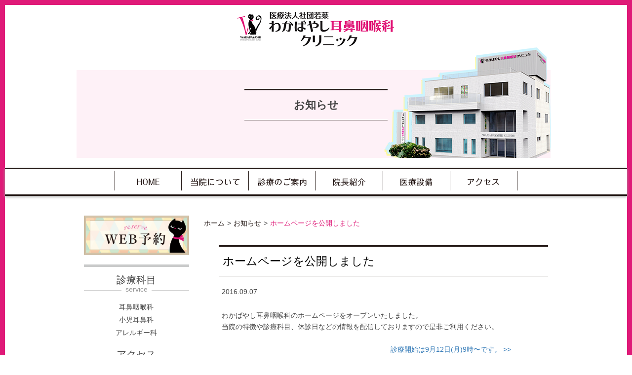

--- FILE ---
content_type: text/html; charset=UTF-8
request_url: https://wakabayashi-ent.com/%E3%83%9B%E3%83%BC%E3%83%A0%E3%83%9A%E3%83%BC%E3%82%B8%E9%96%8B%E8%A8%AD%E3%81%AE%E3%81%8A%E7%9F%A5%E3%82%89%E3%81%9B/
body_size: 7409
content:
<!DOCTYPE html>

<html lang="ja">
<head>
<!-- Google tag (gtag.js) -->
<script async src="https://www.googletagmanager.com/gtag/js?id=G-W4GVJFZ20M"></script>
<script>
  window.dataLayer = window.dataLayer || [];
  function gtag(){dataLayer.push(arguments);}
  gtag('js', new Date());

  gtag('config', 'G-W4GVJFZ20M');
</script>
<!-- Google tag (gtag.js) end-->
    <meta charset="UTF-8" />
    <meta http-equiv="X-UA-Compatible" content="IE=edge">
            <meta content="width=1024" name="viewport">
        <meta name="format-detection" content="telephone=no">
    <title>ホームページを公開しました | 静岡県沼津市御幸町の耳鼻咽喉科、小児耳鼻科、アレルギー科です | わかばやし耳鼻咽喉科クリニック</title>
<meta name="description" content=" わかばやし耳鼻咽喉科クリニック ">
    <link rel="shortcut icon" href="https://wakabayashi-ent.com/wp/wp-content/themes/mcf/img/favicon.ico">
    <meta name='robots' content='index, follow, max-image-preview:large, max-snippet:-1, max-video-preview:-1' />

	<!-- This site is optimized with the Yoast SEO plugin v18.2 - https://yoast.com/wordpress/plugins/seo/ -->
	<meta name="description" content="沼津市御幸町の耳鼻咽喉科、小児耳鼻科、アレルギー科 わかばやし耳鼻咽喉科クリニックです。アレルギー、めまい、蓄のう症・副鼻腔炎、難聴のご相談はわかばやし耳鼻咽喉科クリニックまで。" />
	<link rel="canonical" href="https://wakabayashi-ent.com/ホームページ開設のお知らせ/" />
	<meta property="og:locale" content="ja_JP" />
	<meta property="og:type" content="article" />
	<meta property="og:title" content="ホームページを公開しました | 静岡県沼津市御幸町の耳鼻咽喉科、小児耳鼻科、アレルギー科です | わかばやし耳鼻咽喉科クリニック" />
	<meta property="og:description" content="沼津市御幸町の耳鼻咽喉科、小児耳鼻科、アレルギー科 わかばやし耳鼻咽喉科クリニックです。アレルギー、めまい、蓄のう症・副鼻腔炎、難聴のご相談はわかばやし耳鼻咽喉科クリニックまで。" />
	<meta property="og:url" content="https://wakabayashi-ent.com/ホームページ開設のお知らせ/" />
	<meta property="og:site_name" content="わかばやし耳鼻咽喉科クリニック" />
	<meta property="article:published_time" content="2016-09-06T23:00:23+00:00" />
	<meta property="article:modified_time" content="2016-09-06T23:37:02+00:00" />
	<meta name="twitter:card" content="summary" />
	<meta name="twitter:label1" content="執筆者" />
	<meta name="twitter:data1" content="mcf" />
	<script type="application/ld+json" class="yoast-schema-graph">{"@context":"https://schema.org","@graph":[{"@type":"WebSite","@id":"https://wakabayashi-ent.com/#website","url":"https://wakabayashi-ent.com/","name":"わかばやし耳鼻咽喉科クリニック","description":"","potentialAction":[{"@type":"SearchAction","target":{"@type":"EntryPoint","urlTemplate":"https://wakabayashi-ent.com/?s={search_term_string}"},"query-input":"required name=search_term_string"}],"inLanguage":"ja"},{"@type":"WebPage","@id":"https://wakabayashi-ent.com/%e3%83%9b%e3%83%bc%e3%83%a0%e3%83%9a%e3%83%bc%e3%82%b8%e9%96%8b%e8%a8%ad%e3%81%ae%e3%81%8a%e7%9f%a5%e3%82%89%e3%81%9b/#webpage","url":"https://wakabayashi-ent.com/%e3%83%9b%e3%83%bc%e3%83%a0%e3%83%9a%e3%83%bc%e3%82%b8%e9%96%8b%e8%a8%ad%e3%81%ae%e3%81%8a%e7%9f%a5%e3%82%89%e3%81%9b/","name":"ホームページを公開しました | 静岡県沼津市御幸町の耳鼻咽喉科、小児耳鼻科、アレルギー科です | わかばやし耳鼻咽喉科クリニック","isPartOf":{"@id":"https://wakabayashi-ent.com/#website"},"datePublished":"2016-09-06T23:00:23+00:00","dateModified":"2016-09-06T23:37:02+00:00","author":{"@id":"https://wakabayashi-ent.com/#/schema/person/d56803bc780e7b1638d98b9a6c145941"},"description":"沼津市御幸町の耳鼻咽喉科、小児耳鼻科、アレルギー科 わかばやし耳鼻咽喉科クリニックです。アレルギー、めまい、蓄のう症・副鼻腔炎、難聴のご相談はわかばやし耳鼻咽喉科クリニックまで。","breadcrumb":{"@id":"https://wakabayashi-ent.com/%e3%83%9b%e3%83%bc%e3%83%a0%e3%83%9a%e3%83%bc%e3%82%b8%e9%96%8b%e8%a8%ad%e3%81%ae%e3%81%8a%e7%9f%a5%e3%82%89%e3%81%9b/#breadcrumb"},"inLanguage":"ja","potentialAction":[{"@type":"ReadAction","target":["https://wakabayashi-ent.com/%e3%83%9b%e3%83%bc%e3%83%a0%e3%83%9a%e3%83%bc%e3%82%b8%e9%96%8b%e8%a8%ad%e3%81%ae%e3%81%8a%e7%9f%a5%e3%82%89%e3%81%9b/"]}]},{"@type":"BreadcrumbList","@id":"https://wakabayashi-ent.com/%e3%83%9b%e3%83%bc%e3%83%a0%e3%83%9a%e3%83%bc%e3%82%b8%e9%96%8b%e8%a8%ad%e3%81%ae%e3%81%8a%e7%9f%a5%e3%82%89%e3%81%9b/#breadcrumb","itemListElement":[{"@type":"ListItem","position":1,"name":"ホーム","item":"https://wakabayashi-ent.com/"},{"@type":"ListItem","position":2,"name":"ホームページを公開しました"}]}]}</script>
	<!-- / Yoast SEO plugin. -->


<link rel='dns-prefetch' href='//s.w.org' />
<link rel="alternate" type="application/rss+xml" title="わかばやし耳鼻咽喉科クリニック &raquo; ホームページを公開しました のコメントのフィード" href="https://wakabayashi-ent.com/%e3%83%9b%e3%83%bc%e3%83%a0%e3%83%9a%e3%83%bc%e3%82%b8%e9%96%8b%e8%a8%ad%e3%81%ae%e3%81%8a%e7%9f%a5%e3%82%89%e3%81%9b/feed/" />
		<script type="text/javascript">
			window._wpemojiSettings = {"baseUrl":"https:\/\/s.w.org\/images\/core\/emoji\/13.0.1\/72x72\/","ext":".png","svgUrl":"https:\/\/s.w.org\/images\/core\/emoji\/13.0.1\/svg\/","svgExt":".svg","source":{"concatemoji":"https:\/\/wakabayashi-ent.com\/wp\/wp-includes\/js\/wp-emoji-release.min.js?ver=6d3c13fe8bb93fcda54da9d5ea7bda9e"}};
			!function(e,a,t){var n,r,o,i=a.createElement("canvas"),p=i.getContext&&i.getContext("2d");function s(e,t){var a=String.fromCharCode;p.clearRect(0,0,i.width,i.height),p.fillText(a.apply(this,e),0,0);e=i.toDataURL();return p.clearRect(0,0,i.width,i.height),p.fillText(a.apply(this,t),0,0),e===i.toDataURL()}function c(e){var t=a.createElement("script");t.src=e,t.defer=t.type="text/javascript",a.getElementsByTagName("head")[0].appendChild(t)}for(o=Array("flag","emoji"),t.supports={everything:!0,everythingExceptFlag:!0},r=0;r<o.length;r++)t.supports[o[r]]=function(e){if(!p||!p.fillText)return!1;switch(p.textBaseline="top",p.font="600 32px Arial",e){case"flag":return s([127987,65039,8205,9895,65039],[127987,65039,8203,9895,65039])?!1:!s([55356,56826,55356,56819],[55356,56826,8203,55356,56819])&&!s([55356,57332,56128,56423,56128,56418,56128,56421,56128,56430,56128,56423,56128,56447],[55356,57332,8203,56128,56423,8203,56128,56418,8203,56128,56421,8203,56128,56430,8203,56128,56423,8203,56128,56447]);case"emoji":return!s([55357,56424,8205,55356,57212],[55357,56424,8203,55356,57212])}return!1}(o[r]),t.supports.everything=t.supports.everything&&t.supports[o[r]],"flag"!==o[r]&&(t.supports.everythingExceptFlag=t.supports.everythingExceptFlag&&t.supports[o[r]]);t.supports.everythingExceptFlag=t.supports.everythingExceptFlag&&!t.supports.flag,t.DOMReady=!1,t.readyCallback=function(){t.DOMReady=!0},t.supports.everything||(n=function(){t.readyCallback()},a.addEventListener?(a.addEventListener("DOMContentLoaded",n,!1),e.addEventListener("load",n,!1)):(e.attachEvent("onload",n),a.attachEvent("onreadystatechange",function(){"complete"===a.readyState&&t.readyCallback()})),(n=t.source||{}).concatemoji?c(n.concatemoji):n.wpemoji&&n.twemoji&&(c(n.twemoji),c(n.wpemoji)))}(window,document,window._wpemojiSettings);
		</script>
		<style type="text/css">
img.wp-smiley,
img.emoji {
	display: inline !important;
	border: none !important;
	box-shadow: none !important;
	height: 1em !important;
	width: 1em !important;
	margin: 0 .07em !important;
	vertical-align: -0.1em !important;
	background: none !important;
	padding: 0 !important;
}
</style>
	<link rel='stylesheet' id='wp-block-library-css'  href='https://wakabayashi-ent.com/wp/wp-includes/css/dist/block-library/style.min.css?ver=6d3c13fe8bb93fcda54da9d5ea7bda9e' type='text/css' media='all' />
<link rel='stylesheet' id='style-css'  href='https://wakabayashi-ent.com/wp/wp-content/themes/mcf/css/style.css?ver=6d3c13fe8bb93fcda54da9d5ea7bda9e' type='text/css' media='all' />
<script type='text/javascript' src='https://wakabayashi-ent.com/wp/wp-content/themes/mcf/js/jquery.js?ver=6d3c13fe8bb93fcda54da9d5ea7bda9e' id='jquery-js'></script>
<script type='text/javascript' src='https://wakabayashi-ent.com/wp/wp-content/themes/mcf/js/jquery.cookie.js?ver=6d3c13fe8bb93fcda54da9d5ea7bda9e' id='jquerycookie-js'></script>
<script type='text/javascript' src='https://wakabayashi-ent.com/wp/wp-content/themes/mcf/js/bootstrap.min.js?ver=6d3c13fe8bb93fcda54da9d5ea7bda9e' id='bootstrap-js'></script>
<script type='text/javascript' src='https://wakabayashi-ent.com/wp/wp-content/themes/mcf/js/jquery.sidr.min.js?ver=6d3c13fe8bb93fcda54da9d5ea7bda9e' id='jquerysidr-js'></script>
<script type='text/javascript' src='https://wakabayashi-ent.com/wp/wp-content/themes/mcf/js/config.js?ver=6d3c13fe8bb93fcda54da9d5ea7bda9e' id='config-js'></script>
<link rel="https://api.w.org/" href="https://wakabayashi-ent.com/wp-json/" /><link rel="alternate" type="application/json" href="https://wakabayashi-ent.com/wp-json/wp/v2/posts/42" /><link rel="EditURI" type="application/rsd+xml" title="RSD" href="https://wakabayashi-ent.com/wp/xmlrpc.php?rsd" />
<link rel="wlwmanifest" type="application/wlwmanifest+xml" href="https://wakabayashi-ent.com/wp/wp-includes/wlwmanifest.xml" /> 
<link rel='shortlink' href='https://wakabayashi-ent.com/?p=42' />
<link rel="alternate" type="application/json+oembed" href="https://wakabayashi-ent.com/wp-json/oembed/1.0/embed?url=https%3A%2F%2Fwakabayashi-ent.com%2F%25e3%2583%259b%25e3%2583%25bc%25e3%2583%25a0%25e3%2583%259a%25e3%2583%25bc%25e3%2582%25b8%25e9%2596%258b%25e8%25a8%25ad%25e3%2581%25ae%25e3%2581%258a%25e7%259f%25a5%25e3%2582%2589%25e3%2581%259b%2F" />
<link rel="alternate" type="text/xml+oembed" href="https://wakabayashi-ent.com/wp-json/oembed/1.0/embed?url=https%3A%2F%2Fwakabayashi-ent.com%2F%25e3%2583%259b%25e3%2583%25bc%25e3%2583%25a0%25e3%2583%259a%25e3%2583%25bc%25e3%2582%25b8%25e9%2596%258b%25e8%25a8%25ad%25e3%2581%25ae%25e3%2581%258a%25e7%259f%25a5%25e3%2582%2589%25e3%2581%259b%2F&#038;format=xml" />
<style type="text/css">.recentcomments a{display:inline !important;padding:0 !important;margin:0 !important;}</style>		<style type="text/css" id="wp-custom-css">
			@media (min-width:900px){
	.modal-dialog{
		width:800px;
	}
}		</style>
		        <style type="text/css">
            .wp-block-image .alignleft { float: none !important; margin: 0 auto 0 0 !important; }
            .wp-block-image .alignright { float: none !important; margin: 0 0 0 auto !important; }
            .wp-block-media-text__media img { height: auto !important; }
            .wp-block-image:not(.is-style-rounded) img{height:auto !important}
        </style>
        <!--[if lt IE 9]>
      <script src="https://wakabayashi-ent.com/wp/wp-content/themes/mcf/js/html5shiv.js"></script>
      <script src="https://wakabayashi-ent.com/wp/wp-content/themes/mcf/js/respond.min.js"></script>
    <![endif]-->
</head>

<body class="post-template-default single single-post postid-42">

<!--Facebook-->
<div id="fb-root"></div>
<script>(function(d, s, id) {
  var js, fjs = d.getElementsByTagName(s)[0];
  if (d.getElementById(id)) return;
  js = d.createElement(s); js.id = id;
  js.src = "//connect.facebook.net/ja_JP/sdk.js#xfbml=1&version=v2.8";
  fjs.parentNode.insertBefore(js, fjs);
}(document, 'script', 'facebook-jssdk'));</script>

<!-- ヘッダ -->

<div class="container">
<div class="row">
<div id="headerWrapper">

<div id="sp-header" class="visible-xs hidden-sm">
<!-- スマートフォン用メニュー -->
<div id="sidr">
  <div class="menu-spnav-container">
     <div class="menu-globalnav-container">
      <div class="menu-sp-container"><ul id="menu-sp" class="spNav"><li id="menu-item-51" class="menu-item menu-item-type-post_type menu-item-object-page menu-item-home menu-item-51 slug-TOP"><a href="https://wakabayashi-ent.com/">TOP</a></li>
<li id="menu-item-50" class="menu-item menu-item-type-post_type menu-item-object-page menu-item-50 slug-当院について"><a href="https://wakabayashi-ent.com/clinic/">当院について</a></li>
<li id="menu-item-49" class="menu-item menu-item-type-post_type menu-item-object-page menu-item-49 slug-診療のご案内"><a href="https://wakabayashi-ent.com/guide/">診療のご案内</a></li>
<li id="menu-item-48" class="menu-item menu-item-type-post_type menu-item-object-page menu-item-48 slug-院長紹介"><a href="https://wakabayashi-ent.com/doctor/">院長紹介</a></li>
<li id="menu-item-47" class="menu-item menu-item-type-post_type menu-item-object-page menu-item-47 slug-医療設備"><a href="https://wakabayashi-ent.com/facility/">医療設備</a></li>
<li id="menu-item-65" class="menu-item menu-item-type-post_type menu-item-object-page menu-item-65 slug-蓄のう症・副鼻腔炎の治療について"><a href="https://wakabayashi-ent.com/rhinology/">蓄のう症・副鼻腔炎の治療について</a></li>
<li id="menu-item-64" class="menu-item menu-item-type-post_type menu-item-object-page menu-item-64 slug-めまいでお悩みの患者様へ"><a href="https://wakabayashi-ent.com/dizzy/">めまいでお悩みの患者様へ</a></li>
<li id="menu-item-63" class="menu-item menu-item-type-post_type menu-item-object-page menu-item-63 slug-子どもの耳・鼻・のどの病気"><a href="https://wakabayashi-ent.com/child/">子どもの耳・鼻・のどの病気</a></li>
<li id="menu-item-62" class="menu-item menu-item-type-post_type menu-item-object-page menu-item-62 slug-アレルギーの治療について"><a href="https://wakabayashi-ent.com/allergy/">アレルギーの治療について</a></li>
<li id="menu-item-46" class="menu-item menu-item-type-post_type menu-item-object-page menu-item-46 slug-アクセス"><a href="https://wakabayashi-ent.com/access/">アクセス</a></li>
<li id="menu-item-209" class="menu-item menu-item-type-post_type menu-item-object-page menu-item-209 slug-お知らせ"><a href="https://wakabayashi-ent.com/news/">お知らせ</a></li>
</ul></div>    </div>
  </div>
</div>
<!-- スマートフォン用メニュー終了 -->

<!-- SPナビ -->
<div class="col-xs-12 visible-xs hidden-sm">
  <a id="spNavBtn" href="sidr"><span class="glyphicon glyphicon-menu-hamburger"></span><br>menu</a>
</div>
<!-- SPナビ終了 -->
</div>


<!-- ページごとのトップの処理 -->
          <div id="sub-header">
            <h1><a href="https://wakabayashi-ent.com/"><img src="https://wakabayashi-ent.com/wp/wp-content/themes/mcf/img/logo_top.png?20210125" alt="わかばやし耳鼻咽喉科"></a></h1>
          </div>
          <div class="sub-title">お知らせ</div>

<!-- ページごとのトップの処理終了 -->
</div>
</div>
</div>

<!-- ヘッダ終了 -->

<!-- ナビ -->
<div class="global hidden-xs">
      <div class="menu-global-container"><ul id="menu-global" class="globalNav"><li id="menu-item-22" class="nav_home menu-item menu-item-type-post_type menu-item-object-page menu-item-home menu-item-22 slug-TOP"><a href="https://wakabayashi-ent.com/">TOP</a></li>
<li id="menu-item-21" class="nav_clinic menu-item menu-item-type-post_type menu-item-object-page menu-item-21 slug-当院について"><a href="https://wakabayashi-ent.com/clinic/">当院について</a></li>
<li id="menu-item-20" class="nav_guide menu-item menu-item-type-post_type menu-item-object-page menu-item-20 slug-診療のご案内"><a href="https://wakabayashi-ent.com/guide/">診療のご案内</a></li>
<li id="menu-item-19" class="nav_doctor menu-item menu-item-type-post_type menu-item-object-page menu-item-19 slug-院長紹介"><a href="https://wakabayashi-ent.com/doctor/">院長紹介</a></li>
<li id="menu-item-18" class="nav_facility menu-item menu-item-type-post_type menu-item-object-page menu-item-18 slug-医療設備"><a href="https://wakabayashi-ent.com/facility/">医療設備</a></li>
<li id="menu-item-17" class="nav_access menu-item menu-item-type-post_type menu-item-object-page menu-item-17 slug-アクセス"><a href="https://wakabayashi-ent.com/access/">アクセス</a></li>
</ul></div></div>
<!-- ナビ終了 -->

<!-- トップ画面終了 -->


<div id="containerWrap">
    <div id="container" class="container">
        <div class="row">
            <div id="main" class="col-sm-9 col-sm-push-3">
                <div id="breadcrub">
                        <ul><li><a href="https://wakabayashi-ent.com">ホーム</a></li><li><a href="https://wakabayashi-ent.com/category/new/">お知らせ</a></li><li>ホームページを公開しました</li></ul>                </div>
                <section id="mainWrapper">
                                        <div class="sub-container">
                    <h2 class="hnews">ホームページを公開しました</h2>
                    <p class="cal cal-color">2016.09.07</p>

                    <p class="ncontent">わかばやし耳鼻咽喉科のホームページをオープンいたしました。<br>
当院の特徴や診療科目、休診日などの情報を配信しておりますので是非ご利用ください。</p>

                                            <div class="contentLine clear">
                            <div id="postLink">
                                <div class="row">
                                    <div id="postLinkPreview" class="col-sm-6 col-xs-6">
                                                                            </div>
                                    <div id="postLinkNext" class="col-sm-6 col-xs-6">
                                        <a href="https://wakabayashi-ent.com/%e8%a8%ba%e7%99%82%e9%96%8b%e5%a7%8b%e3%81%af9%e6%9c%8812%e6%97%a5%e6%9c%889%e6%99%82%e3%80%9c%e3%81%a7%e3%81%99%e3%80%82/" rel="next">診療開始は9月12日(月)9時〜です。 <span class="meta-nav">>></span></a>                                    </div>
                                </div>    
                            </div>
                        </div>
                </div>
            </section>
            </div>
             <div class="col-sm-3 col-sm-pull-9">
<aside id="sideWrapper">

<a href="http://wakabayashi-ent.mdja.jp/" target="_blank"><img src="https://wakabayashi-ent.com/wp/wp-content/themes/mcf/img/banner_reserve@2x.png" alt="WEB予約"></a>

  <div class="side-box">
    <h2 class="h2-side">診療科目<span class="sub-dec"><span class="tag-line">service</span></span></h2>
      <ul id="subject">
        <li>耳鼻咽喉科</li>
        <li>小児耳鼻科</li>
        <li>アレルギー科</li>
      </ul>

    <h2 class="h2-side">アクセス<span class="sub-dec"><span class="tag-line">access</span></span></h2>
      <iframe src="https://www.google.com/maps/embed?pb=!1m18!1m12!1m3!1d408.050484562906!2d138.86417734821305!3d35.09662466932093!2m3!1f0!2f0!3f0!3m2!1i1024!2i768!4f13.1!3m3!1m2!1s0x60198ff4226d9a23%3A0x3f1aafb2d50fc9fc!2z5pel5pysLCDjgJI0MTAtMDgzMiDpnZnlsqHnnIzmsrzmtKXluILlvqHlubjnlLrvvJXiiJLvvJLvvJY!5e0!3m2!1sja!2sjp!4v1463377090074" width="100%" height="250" style="border:0" title="マップ"></iframe>
      <div id="access-div">
        <p>〒410-0832<br>静岡県沼津市御幸町5-26</p>
        <p>Tel. 055-933-3311<br>Fax. 055-933-3301</p>
      </div>
      <div class="btn-area"><a href="/access/" class="btn-red"><span class="glyphicon glyphicon-menu-right"></span> 詳細を見る</a></div>

  </div>


  <a href="/rhinology/"><img src="https://wakabayashi-ent.com/wp/wp-content/themes/mcf/img/sidebanner_rhinology@2x.png" alt="蓄のう症・副鼻腔炎の治療について" class="mb_10"></a>
  <a href="/dizzy/"><img src="https://wakabayashi-ent.com/wp/wp-content/themes/mcf/img/sidebanner_dizzy@2x.png" alt="めまいでお悩みの患者様へ" class="mb_10"></a>
  <a href="/child/"><img src="https://wakabayashi-ent.com/wp/wp-content/themes/mcf/img/sidebanner_child@2x.png" alt="子どもの耳・鼻・のどの病気" class="mb_10"></a>
  <a href="/allergy/"><img src="https://wakabayashi-ent.com/wp/wp-content/themes/mcf/img/sidebanner_allergy@2x.png" alt="アレルギーの治療について" class="mb_10"></a>


        <a href="https://www.facebook.com/%E3%82%8F%E3%81%8B%E3%81%B0%E3%82%84%E3%81%97%E8%80%B3%E9%BC%BB%E5%92%BD%E5%96%89%E7%A7%91%E3%82%AF%E3%83%AA%E3%83%8B%E3%83%83%E3%82%AF-1644541529170095/" target="_blank" rel="noopener noreferrer"><img src="https://wakabayashi-ent.com/wp/wp-content/themes/mcf/img/Fb-page-01@2x.png" alt="Facebookﾍﾟｰｼﾞ" class="mb_10"></a>
  <a href="https://www.instagram.com/wakabayashi.otolaryngology.cl/"  target="_blank" rel="noopener noreferrer"><img src="https://wakabayashi-ent.com/wp/wp-content/themes/mcf/img/insta_bnr.jpg" alt="インスタグラム" class="mb_10"></a>


 <!--Facebook連動バナー（header.phpにjs記載済）
 <div class="fb-page" data-href="https://www.facebook.com/%E3%82%8F%E3%81%8B%E3%81%B0%E3%82%84%E3%81%97%E8%80%B3%E9%BC%BB%E5%92%BD%E5%96%89%E7%A7%91%E3%82%AF%E3%83%AA%E3%83%8B%E3%83%83%E3%82%AF-1644541529170095/?ref=page_internal" data-tabs="timeline" data-width="500" data-height="350" data-small-header="false" data-adapt-container-width="true" data-hide-cover="false" data-show-facepile="true"><blockquote cite="https://www.facebook.com/%E3%82%8F%E3%81%8B%E3%81%B0%E3%82%84%E3%81%97%E8%80%B3%E9%BC%BB%E5%92%BD%E5%96%89%E7%A7%91%E3%82%AF%E3%83%AA%E3%83%8B%E3%83%83%E3%82%AF-1644541529170095/?ref=page_internal" class="fb-xfbml-parse-ignore"><a href="https://www.facebook.com/%E3%82%8F%E3%81%8B%E3%81%B0%E3%82%84%E3%81%97%E8%80%B3%E9%BC%BB%E5%92%BD%E5%96%89%E7%A7%91%E3%82%AF%E3%83%AA%E3%83%8B%E3%83%83%E3%82%AF-1644541529170095/?ref=page_internal">わかばやし耳鼻咽喉科クリニック</a></blockquote></div>-->


</aside>
  </div>




        </div>
    </div>
</div>



<div class="container">
<div class="row">
<!-- SP版フッターボタン -->
<div class="visible-xs clearfix">
  <ul class="spnavmenu">
    <li><a href="https://wakabayashi-ent.com/"><i class="glyphicon glyphicon-home"></i><br>ホーム</a></li>
    <li><a href="tel:055-933-3311"><i class="glyphicon glyphicon-earphone"></i><br>電話</a></li>
    <li><a href="https://goo.gl/maps/A5zTGjxchnv"><i class="glyphicon glyphicon-map-marker"></i><br>地図</a></li>
  </ul>
</div>
<!-- SP版フッターボタン終了 -->
<footer id="footerWrapper">

        <div class="col-sm-7 hidden-xs">
        <div class="footer">
            <p>MENU</p>
            <div class="menu-footer-container"><ul id="menu-footer" class="footerNav"><li id="menu-item-75" class="menu-item menu-item-type-post_type menu-item-object-page menu-item-home menu-item-75 slug-TOP"><a href="https://wakabayashi-ent.com/">TOP</a></li>
<li id="menu-item-69" class="menu-item menu-item-type-post_type menu-item-object-page menu-item-69 slug-蓄のう症・副鼻腔炎の治療について"><a href="https://wakabayashi-ent.com/rhinology/">蓄のう症・副鼻腔炎の治療について</a></li>
<li id="menu-item-74" class="menu-item menu-item-type-post_type menu-item-object-page menu-item-74 slug-当院について"><a href="https://wakabayashi-ent.com/clinic/">当院について</a></li>
<li id="menu-item-68" class="menu-item menu-item-type-post_type menu-item-object-page menu-item-68 slug-めまいでお悩みの患者様へ"><a href="https://wakabayashi-ent.com/dizzy/">めまいでお悩みの患者様へ</a></li>
<li id="menu-item-73" class="menu-item menu-item-type-post_type menu-item-object-page menu-item-73 slug-診療のご案内"><a href="https://wakabayashi-ent.com/guide/">診療のご案内</a></li>
<li id="menu-item-67" class="menu-item menu-item-type-post_type menu-item-object-page menu-item-67 slug-子どもの耳・鼻・のどの病気"><a href="https://wakabayashi-ent.com/child/">子どもの耳・鼻・のどの病気</a></li>
<li id="menu-item-72" class="menu-item menu-item-type-post_type menu-item-object-page menu-item-72 slug-院長紹介"><a href="https://wakabayashi-ent.com/doctor/">院長紹介</a></li>
<li id="menu-item-66" class="menu-item menu-item-type-post_type menu-item-object-page menu-item-66 slug-アレルギーの治療について"><a href="https://wakabayashi-ent.com/allergy/">アレルギーの治療について</a></li>
<li id="menu-item-71" class="menu-item menu-item-type-post_type menu-item-object-page menu-item-71 slug-医療設備"><a href="https://wakabayashi-ent.com/facility/">医療設備</a></li>
<li id="menu-item-70" class="menu-item menu-item-type-post_type menu-item-object-page menu-item-70 slug-アクセス"><a href="https://wakabayashi-ent.com/access/">アクセス</a></li>
</ul></div>        </div>
        </div>
        <div class="col-sm-offset-1 col-sm-4">
            <img src="https://wakabayashi-ent.com/wp/wp-content/themes/mcf/img/logo_footer.png" alt="わかばやし耳鼻咽喉科クリニック">
            <div class="footer-div hidden-xs">
                <p>〒410-0832 静岡県沼津市御幸町5-26<br>Tel. 055-933-3311<br>Fax. 055-933-3301</p>
            </div>
        </div>
</footer>
</div>
</div>
    <div id="back-top" class="hoverlight" style="opacity: 1;">
    <a href="#">
        <img id="pagetop" src="https://wakabayashi-ent.com/wp/wp-content/themes/mcf/img/footer_pagetop.png" alt="PAGETOP">
    </a>
    </div>
<div class="copyright">© 2016 わかばやし耳鼻咽喉科クリニック</div>

<script type='text/javascript' src='https://wakabayashi-ent.com/wp/wp-includes/js/wp-embed.min.js?ver=6d3c13fe8bb93fcda54da9d5ea7bda9e' id='wp-embed-js'></script>
</body>
</html>



--- FILE ---
content_type: application/javascript
request_url: https://wakabayashi-ent.com/wp/wp-content/themes/mcf/js/config.js?ver=6d3c13fe8bb93fcda54da9d5ea7bda9e
body_size: 2058
content:
$(function(){		


	// 画像ロールオーバー
    $("img.rover").each(function() {
        var off = this.src;
        var dot = this.src.lastIndexOf('.');
        var on = this.src.substr(0, dot) +
            '_on' + this.src.substr(dot, 4);
        $(this).hover(
            function() { this.src = on; },
            function() { this.src = off; });
    });		
		

	//画像ポップアップ（colorbox）
	//$('a.colorbox').colorbox({rel:'gal'});
	
	
	// #で始まるアンカーをクリックした場合の処理（ページ内スクロール）
   	$('a[href^=#]').click(function() {
	    // スクロールの速度
	    var speed = 400;// ミリ秒
	    // アンカーの値取得
	    var href= $(this).attr("href");
	    // 移動先を取得
	    var target = $(href == "#" || href == "" ? 'html' : href);
	    // 移動先を数値で取得
	    var position = target.offset().top;
  	});
      
		
		// トップに戻る
		// hide #pagetop first
		$("#pagetop").hide();
		// fade in #pagetop
		$(function () {
			$(window).scroll(function () {
				if ($(this).scrollTop() > 100) {
					$('#pagetop').fadeIn();
				} else {
					$('#pagetop').fadeOut();
				}
			});	
			// scroll body to 0px on click
			$('#pagetop a').click(function () {
				$('body,html').animate({scrollTop: 0}, 400,'swing');
				return false;
			});
		});

	$(".hoverlight, a").not(".rollover").on({
	    "mouseenter":function(){
	        $(this).fadeTo("fast",.5);
	    },
	    "mouseleave":function(){
	    $(this).fadeTo("fast",1);
	    }
	});

    /*
	$(".nav_home").hover(function(){
		$(this).attr("src", $(this).attr("src").replace("_off", "_on"));
			}, function(){
			   if (!$(this).hasClass("current")) {
			   $(this).attr("src", $(this).attr("src").replace("_on", "_off"));
		}
	});
    */

	if($(".acTitle").length > 0){
		$(".acChild").hide();
		$(".acTitle").on("click",function(){
		    $(this).next().slideToggle();
		});
	}


	$("ul.sub").hide();
	$("ul.globalNav li").hover(function(){
			$("ul:not(:animated)",this).fadeIn(400);
	},
	function(){
			$("ul",this).fadeOut(400);
	});


	// スマートフォン用ナビ
	if($("#sidr").length > 0){
		$('#spNavBtn').sidr({
			name: 'sidr',
			side: 'right',
			source: function() {
				$('#wrap').on("click",function(){
					$.sidr('close', 'sidr');
				});
			}		
		});
		$('#spNavBtn').on("click",function(){
			var navIcon = $(this);
			if ($(navIcon).children("span").hasClass('glyphicon-menu-hamburger')) {
				$(navIcon).html('<span class="glyphicon glyphicon-remove"></span><br>close');
			}else{
				$(navIcon).html('<span class="glyphicon glyphicon-menu-hamburger"></span><br>menu');
			}			
		});
	}


	//tabメニューの現在表示タブの色付け
	if($('.nav-tabs').children().hasClass('current-menu-item')) {
        $('li.current-menu-item').addClass('active');
    }

	// PC/スマホ用の表示切替
	/*viewType = "PC";
    viewChange();
	$(window).resize(function(){
	    viewChange();
	});*/

	//　文字サイズ切替（要jquery.cookie）
	// cookie fsizeの読込んで変数 newSize に代入
	var newSize = $.cookie("fsize");
	if ( newSize == null ){
		var nowSize = 14;
	}else if ( newSize == 14 ){
		var nowSize = Number( newSize );
	}else if ( newSize == 16 ){
		var nowSize = Number( newSize );
		// ボタンClassを変更
		$("#fontS").removeClass("text-line_on");
		$("#fontM").removeClass("text-line_on");
		$("#fontL").addClass("text-line_on");
    }else if ( newSize == 12 ){
		var nowSize = Number( newSize );
		// ボタンClassを変更
		$("#fontS").addClass("text-line_on");
		$("#fontM").removeClass("text-line_on");
		$("#fontL").removeClass("text-line_on");
	}
	$("body").css("font-size", + nowSize + "px");


	//「小」がクリックされた時の処理
	$("#fontS").on("click",function () {
		$("body").css("font-size", + 12 + "px");
		$.cookie("fsize",12,{expires:7,path:'/'}); //cookie「fsize」に14をセットして7日保存
		// ボタンClassを変更
		$("#fontS").addClass("text-line_on");
		$("#fontL").removeClass("text-line_on");
		$("#fontM").removeClass("text-line_on");
	});
	//「標準」がクリックされた時の処理
	$("#fontM").on("click",function () {
		$("body").css("font-size", + 14 + "px");
		$.cookie("fsize",14,{expires:7,path:'/'}); //cookie「fsize」に14をセットして7日保存
		// ボタンClassを変更
		$("#fontS").removeClass("text-line_on");
		$("#fontL").removeClass("text-line_on");
		$("#fontM").addClass("text-line_on");
	});
	//「大」がクリックされた時の処理
	$("#fontL").on("click",function () {
		$("body").css("font-size", + 16 + "px");
		$.cookie("fsize",16,{expires:7,path:'/'}); //cookie「fsize」に16をセットして7日保存
		// ボタンClassを変更
		$("#fontS").removeClass("text-line_on");
		$("#fontM").removeClass("text-line_on");
		$("#fontL").addClass("text-line_on");
	});


	/* ナビゲーションスクロール　fixed固定*/
/*	var nav    = $('#header'),
    offset = nav.offset();

	$(window).scroll(function () {
	  if($(window).scrollTop() > offset.top) {
	    nav.addClass('fixed');
	  } else {
	    nav.removeClass('fixed');
	  }
	});*/

});

function viewChange(){
	if ($(window).width() > 767){
		if (viewType != "PC") {
			$("#sidebar").after($("#main"));
		}	
		viewType = "PC";
	}else{
		if (viewType != "SP") {
			$("#main").after($("#sidebar"));
		}
		viewType = "SP";
	}
}

